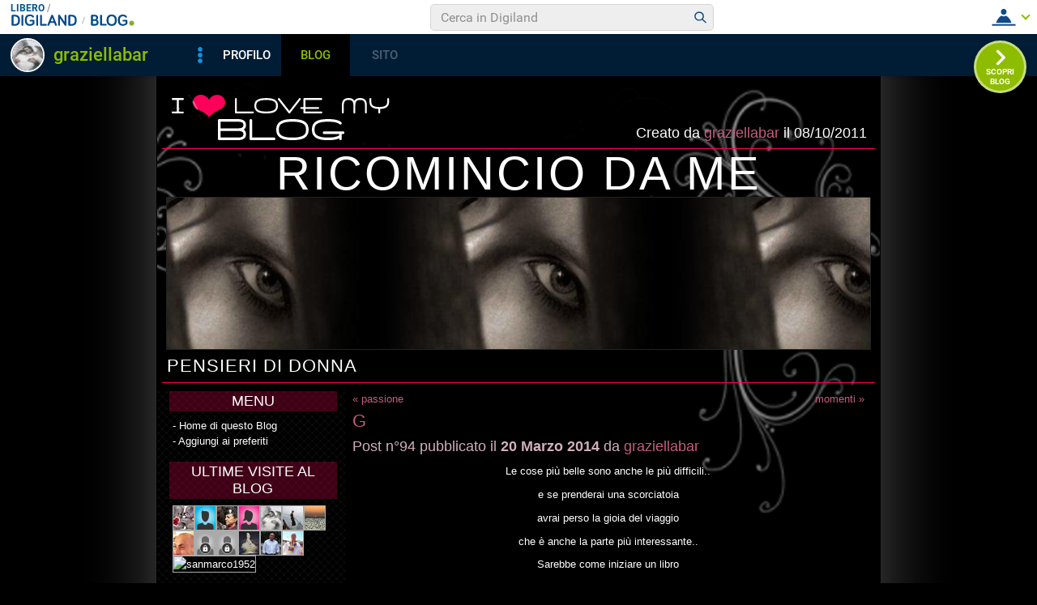

--- FILE ---
content_type: text/css
request_url: https://blog.libero.it/blog/css/skin/71/black.css
body_size: 8116
content:
body { background-color: #000000; background-image: url(/blog/pics/skin/71/black/bg0.gif); background-position: center; background-repeat: repeat-y; margin: 0px; padding: 0px; }

#xmain { width: 892px; text-align: left; background-color: #000000;  background-image: url(/blog/pics/skin/71/black/bg1.gif); background-repeat: no-repeat; }
#main { }
#main, #main td { font-size: 13px; font-family: "Trebuchet MS",Trebuchet,Verdana,Arial,Helvetica; color: #FFFFFF; }
select, input { font-size: 13px; font-family: "Trebuchet MS",Trebuchet,Verdana,Arial,Helvetica; color: #000000; }

#main .bodybox { line-height: 1.5em;  }

#header { background-image: url(/blog/pics/skin/71/black/bg2.gif); }
#midbody { }
#maincol { float: right; width: 74%; }
#rightcol { float: right; width: 26%; background-image: url(/blog/pics/skin/71/black/bg2.gif); }
#footer {background-image: url(/blog/pics/skin/71/black/bg2.gif);  }

#main a { text-decoration: none; color: #C65C81; }
#main a:hover { text-decoration: underline; color: #ffffff; }
#main a.alt { text-decoration: underline; }

#defheader h1 { text-transform: uppercase; font-weight: normal; letter-spacing: 3px; padding: 0px; margin: 1px 11px 0px 11px; font-size: 58px; overflow: hidden; color: #ffffff; line-height: 1em; }
#defheader h1 a { color: #ffffff; }
#defheader h1 a:hover { color: #ffffff; text-decoration: none; }
#defheader h2 { text-transform: uppercase; font-weight: normal; letter-spacing: 1px; padding: 0px; margin: 0px; font-size: 22px; margin: 7px 12px 7px 12px; line-height: 1.2em;}
#defheader #blogdata2 { text-align: right; font-size: 85%; }
#defheader #blogdata { float: right; font-size: 18px; line-height: normal; font-weight: normal; }

#defheader .logo { border: 1px solid #515766; }

#blogo { text-decoration: none; display: block; background-image: url(/blog/pics/skin/71/black/blogo.gif); width: 272px; height: 59px; border: 0px; overflow: hidden;}
#rlogo { text-decoration: none; display: block; background-image: none; background-position: center center; margin: 0 11px 0 11px; height: 187px; border: 1px solid #222222; overflow: hidden; }
#rlogoh { position: absolute; width: 870px; height: 187px; }

a#rlogoh:hover { text-decoration: none; }
a#blogo:hover { text-decoration: none; }

#logoborder { border: 1px solid #000000; }
#blogoborder { border: 1px solid #000000; }

#defheader #logobox { float: left; width: 812px; height: 182px; overflow: hidden; }
#defheader #blogobox { float: right; width: 62px; height: 182px; overflow: hidden; }

#supheader { padding: 20px 26px 22px 26px;  }
#picheader { border-bottom: 1px solid #515766; border-top: 1px solid #515766; padding: 12px 16px 11px 16px;; background-color: #515766; background-color: #2F323A; background-image: url(/blog/pics/skin/71/black//blog/pics/skin/66/black/picbg.gif); border: 0px; }

#main h3, #header h3, #footer h3 { text-align: center; text-transform: uppercase; font-weight: normal; font-size: 18px; letter-spacing: 0px; margin: 0px 0px 0px 0px; padding: 2px 2px 2px 2px; }
#maincol h3 { text-align: left; font-size: 18px; color: #FE005A }

.boxspacer { margin: 0px 26px 26px 26px; }
#maincol .boxspacer { margin: 0 15px 20px 5px; }
#rightcol .boxspacer { margin: 0 10px 15px 15px }
#header .boxspacer, #footer .boxspacer { margin: 0 15px 15px 15px }
#rightcol a,#header a ,#footer a  { color: #ffffff; }
.bodybox { padding-left: 4px; padding-right: 4px; line-height: 1.5em; }
.titlebox {  }
#rightcol .titlebox, #header .titlebox, #footer .titlebox { background-image: url(/blog/pics/skin/71/black/bg3.gif) }
#rightcol .bodybox, #header .bodybox ,#footer .bodybox  { padding-top: 8px; }
.notitle .box { }

.hack { width: 1px; height: 1px; clear: both; overflow: hidden; }

#logo { margin: 0px 11px 0px 11px; height: 187px; background-position: center center; }

.defender { width: 100%; overflow: hidden; }

.separator { width: 100%; height: 4px; overflow:hidden; border-bottom: 1px solid #3F0016; margin-bottom: 2px; }

#main a.calendarhilite { text-decoration: underline; }

.postseq { margin: .3em 0em 0em 0em; }
.postdatatop { font-size: 18px; line-height: 1.3em; margin-top: .2em; margin-bottom: .5em; color: #D0AFBB; }
.postdatabottom { font-size: 18px; line-height: 1.3em; margin-top: 1em; margin-bottom: 0em; color: #D0AFBB}
.postdatatags { font-size: 13px; line-height: 1.1em; }
.postdatalabs { font-size: 13px; line-height: 1.1em;}
.postbody { }
.postbody h4 { font-size: 22px; font-weight: normal; margin: 0px; padding: 0px; color: #C65C81; margin-bottom: .3em; line-height: 1.2em; }
.postbody a img {  BORDER: #3F0016; 3px double; }
#main .postbody a { text-decoration: underline; }

#maincol .separator { width: 100%; height: 1em; overflow:hidden; border-bottom: 1px solid #3F0016; margin-bottom: 1em; }

#main p { margin: .75em 0em 0em 0em; padding: 0px; }
#subfooter { text-align: center; padding: 12px 8px 8px 8px; font-size: 10px; }


.postpic { BORDER: #515766 1px solid; float: right; margin: 0px 0px 4px 10px; }
.piccy { BORDER: #515766 1px solid; }

.small { font-size: 85%; line-height: 1.3em; }

.tags { width: 186px; }
.cercab { display: block; width: 138px; }

.lastentry, .lastentry1, .lastentry2 { margin-left: 1px; padding-left: 15px; background-position: left center; background-repeat: no-repeat;}
.lastentry1 { background-image: url('/blog/pics/skin/66/black/ico_1.gif'); }
.lastentry2 { background-image: url('/blog/pics/skin/66/black/ico_2.gif'); }

.ultimicommentidata { font-size: 85%; line-height: 1.3em; margin-top: .2em; margin-bottom: 0em; }

#main .tabler { margin: 0; padding: 0; width: 100%; }
#main .spacer01 { padding: 16px 16px 0 16px }
#main .spacer02 { margin: 8px 0 0 0 }
#main .spacer03 { margin: 0 0 10px 0 }

#thumbnails {width: 100%; }
#thumbnails td { width: 25%; font-size: 11px; text-align: center; line-height: normal;}
#thumbnails td img { border: 1px solid #3F0016; margin-top: 2px; margin-bottom: 2px; }
#thumbnails td .separator { height: 10px; margin-bottom: 6px; }

#main hr { display: none; }

.newcommentlink { text-align: center; }

#main .firstseparator { display: none; }
#main .pnegative { margin-top: -0.8em; }


#main #thumbnails {
	width: 100%;
	table-layout: fixed;
	border-spacing: 0;
	border-collapse: collapse;
}

#main #thumbnails td {
	margin: 0;
	padding: 0;
	width: 25%;
	border: 0;
	text-align: center;
	vertical-align: middle;
	font-size: 75%;
	line-height: normal;
}

#main #thumbnails td img {
	margin: 4px 0;
}

#main #trackbackstxt {
	margin-bottom: 1em;
}

#main .commentspacer {
	margin-top: 1em;
}

#main .newcommentlink {
	text-align: center;
}

#main .subcommentlink {
	font-size: 95%;
	line-height: normal;
}

#main #commentform {
	margin-top: .5em;
	text-align: center;
}

#main #commentform textarea {
	width: 90%;
}

#main #commallowedtags {
	font-size: 100%;
	line-height: normal;
}

#main #submitcomm {
	margin-top: 1em;
	text-align: center;
}

#main #newcomminfo {
	font-size: 95%;
	line-height: normal;
}

#main #commanonymousemail {
	margin-bottom: .5em;
}

#main #commantirobot {
	margin-top: .5em;
	text-align: center;
}

#main .pseudohr { background-color: #FE005A; margin-left: 6px; margin-right: 6px; height: 1px; overflow: hidden; }

#main .ske01 { font-size: 11px; }
#main .ske02 { font-size: 13px; }
#main .ske03 { font-size: 14px; }
#main .ske04 { font-size: 18x; }
#main .ske05 { font-size: 22px; }
#main .ske06 { font-size: 26px; }

.bodybox .ske06, .bodybox .ske05, .bodybox .ske04, .bodybox .ske03, .bodybox .ske02, .bodybox .ske01 { line-height: 1.5em; }

#main .postbody h4 .ske01 { font-size: 18px; line-height: 1.2em; }
#main .postbody h4 .ske02 { font-size: 22px; line-height: 1.2em; }
#main .postbody h4 .ske03 { font-size: 22px; line-height: 1.2em; }
#main .postbody h4 .ske04 { font-size: 22px; line-height: 1.2em; }
#main .postbody h4 .ske05 { font-size: 22px; line-height: 1.2em; }
#main .postbody h4 .ske06 { font-size: 28px; line-height: 1.2em; }
y h4 .ske04 { font-size: 22px; line-height: 1.2em; }
#main .postbody h4 .ske05 { font-size: 22px; line-height: 1.2em; }
#main .postbody h4 .ske06 { font-size: 28px; line-height: 1.2em; }


--- FILE ---
content_type: application/javascript
request_url: https://blog.libero.it/wp/wp-content/plugins/API/all_blogs/all_blogs_from_myblog_code.php?type=L&username=graziellabar&callback=iolViralbarBlogsCallback
body_size: 355
content:
iolViralbarBlogsCallback({"blog_libero" :  [{"Blog_ID":354981,"Blog_Name":"1961graziellabar","Blog_URL":"http:\/\/blog.libero.it\/1961graziellabar","New_Post":"http:\/\/blog.libero.it\/scrivi.php","Settings":"http:\/\/blog.libero.it\/gest_messaggi.php","Blog_Prefix":"","Blog_createdate":"2011-10-08 00:24:47"}],"blog_libero_wp" :  [], "blog_myblog": []})